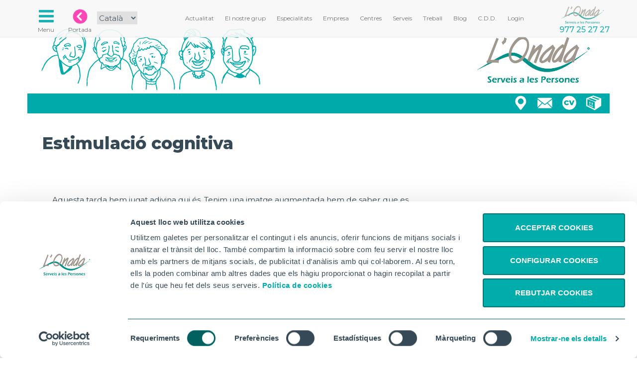

--- FILE ---
content_type: application/javascript
request_url: https://www.lonada.com/js/modals.js
body_size: 460
content:
function initModals() {

    $('#modal1').on('hidden.bs.modal', function(e) {
        $(this).removeData('bs.modal');
        $(this).find('.modal-content').empty();
    });
    for (var i = 2; i <= 5; i++) {
        $('#modal' + i).on('hidden.bs.modal', function(e) {
            $(this).removeData('bs.modal');
            $(this).find('.modal-content').empty();
            $('body').addClass('modal-open');
        });
    }

    $('#modal_menu_completo #qm').keydown(function(tecla) {
        if (tecla.keyCode == 13)
            buscarFromModalMenuCompleto();
    });
}


function buscarFromModalMenuCompleto() {
    var q = $("#qm").val();
    if (q != '') {
        location.href = '/search/' + '?q=' + q;
    }
}

/*
reemplaza contenido del modal cuando tenemos un formulario de contacto abierto en modal
*/
function jumpContactForm(url) {

    $.ajax({

        type: "GET",
        url: url,
        success: function (content) {

            $("#modal1 .modal-content").html(content);


        },
        error: function (data) {
            toastr.error('Error:', data);
        }
    });

}
